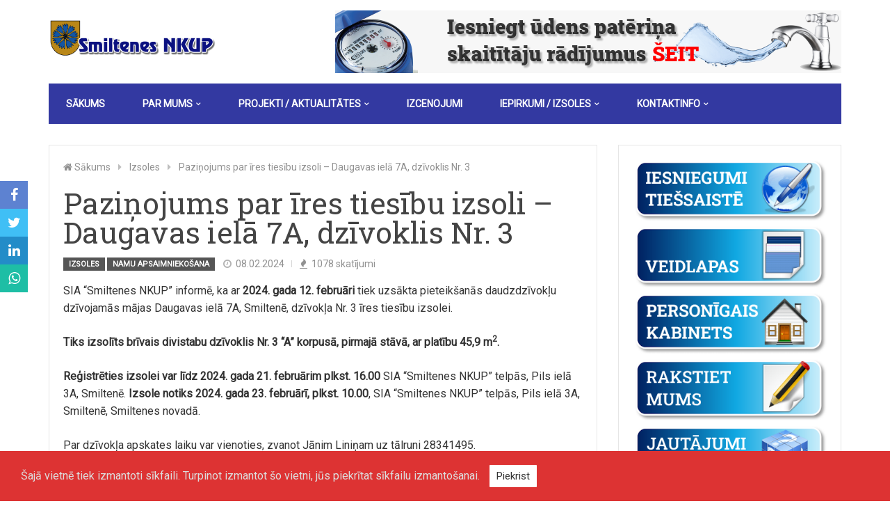

--- FILE ---
content_type: text/html; charset=UTF-8
request_url: https://smiltenesnkup.lv/?p=8524
body_size: 67641
content:

<!DOCTYPE html>
<html lang="lv-LV">

	<head>
		<meta charset="UTF-8">
		<meta name="viewport" content="width=device-width, initial-scale=1.0, maximum-scale=1.0, user-scalable=no" />
		<link rel="profile" href="http://gmpg.org/xfn/11">
		<link rel="pingback" href="https://smiltenesnkup.lv/xmlrpc.php">

					<link rel="icon" type="image/png" href="https://smiltenesnkup.lv/wp-content/uploads/2016/06/favicon32.png" sizes="32x32" /> 
		
		
		
		
		<title>Paziņojums par īres tiesību izsoli &#8211; Daugavas ielā 7A, dzīvoklis Nr. 3 &#8211; Smiltenes NKUP</title>
<meta name='robots' content='max-image-preview:large' />
	<style>img:is([sizes="auto" i], [sizes^="auto," i]) { contain-intrinsic-size: 3000px 1500px }</style>
	<link rel='dns-prefetch' href='//fonts.googleapis.com' />
<link rel='preconnect' href='https://fonts.gstatic.com' crossorigin />
<link rel="alternate" type="application/rss+xml" title="Smiltenes NKUP&raquo; Plūsma" href="https://smiltenesnkup.lv/?feed=rss2" />
<link rel="alternate" type="application/rss+xml" title="Komentāru plūsma" href="https://smiltenesnkup.lv/?feed=comments-rss2" />
<script type="text/javascript">
/* <![CDATA[ */
window._wpemojiSettings = {"baseUrl":"https:\/\/s.w.org\/images\/core\/emoji\/16.0.1\/72x72\/","ext":".png","svgUrl":"https:\/\/s.w.org\/images\/core\/emoji\/16.0.1\/svg\/","svgExt":".svg","source":{"concatemoji":"https:\/\/smiltenesnkup.lv\/wp-includes\/js\/wp-emoji-release.min.js?ver=6.8.3"}};
/*! This file is auto-generated */
!function(s,n){var o,i,e;function c(e){try{var t={supportTests:e,timestamp:(new Date).valueOf()};sessionStorage.setItem(o,JSON.stringify(t))}catch(e){}}function p(e,t,n){e.clearRect(0,0,e.canvas.width,e.canvas.height),e.fillText(t,0,0);var t=new Uint32Array(e.getImageData(0,0,e.canvas.width,e.canvas.height).data),a=(e.clearRect(0,0,e.canvas.width,e.canvas.height),e.fillText(n,0,0),new Uint32Array(e.getImageData(0,0,e.canvas.width,e.canvas.height).data));return t.every(function(e,t){return e===a[t]})}function u(e,t){e.clearRect(0,0,e.canvas.width,e.canvas.height),e.fillText(t,0,0);for(var n=e.getImageData(16,16,1,1),a=0;a<n.data.length;a++)if(0!==n.data[a])return!1;return!0}function f(e,t,n,a){switch(t){case"flag":return n(e,"\ud83c\udff3\ufe0f\u200d\u26a7\ufe0f","\ud83c\udff3\ufe0f\u200b\u26a7\ufe0f")?!1:!n(e,"\ud83c\udde8\ud83c\uddf6","\ud83c\udde8\u200b\ud83c\uddf6")&&!n(e,"\ud83c\udff4\udb40\udc67\udb40\udc62\udb40\udc65\udb40\udc6e\udb40\udc67\udb40\udc7f","\ud83c\udff4\u200b\udb40\udc67\u200b\udb40\udc62\u200b\udb40\udc65\u200b\udb40\udc6e\u200b\udb40\udc67\u200b\udb40\udc7f");case"emoji":return!a(e,"\ud83e\udedf")}return!1}function g(e,t,n,a){var r="undefined"!=typeof WorkerGlobalScope&&self instanceof WorkerGlobalScope?new OffscreenCanvas(300,150):s.createElement("canvas"),o=r.getContext("2d",{willReadFrequently:!0}),i=(o.textBaseline="top",o.font="600 32px Arial",{});return e.forEach(function(e){i[e]=t(o,e,n,a)}),i}function t(e){var t=s.createElement("script");t.src=e,t.defer=!0,s.head.appendChild(t)}"undefined"!=typeof Promise&&(o="wpEmojiSettingsSupports",i=["flag","emoji"],n.supports={everything:!0,everythingExceptFlag:!0},e=new Promise(function(e){s.addEventListener("DOMContentLoaded",e,{once:!0})}),new Promise(function(t){var n=function(){try{var e=JSON.parse(sessionStorage.getItem(o));if("object"==typeof e&&"number"==typeof e.timestamp&&(new Date).valueOf()<e.timestamp+604800&&"object"==typeof e.supportTests)return e.supportTests}catch(e){}return null}();if(!n){if("undefined"!=typeof Worker&&"undefined"!=typeof OffscreenCanvas&&"undefined"!=typeof URL&&URL.createObjectURL&&"undefined"!=typeof Blob)try{var e="postMessage("+g.toString()+"("+[JSON.stringify(i),f.toString(),p.toString(),u.toString()].join(",")+"));",a=new Blob([e],{type:"text/javascript"}),r=new Worker(URL.createObjectURL(a),{name:"wpTestEmojiSupports"});return void(r.onmessage=function(e){c(n=e.data),r.terminate(),t(n)})}catch(e){}c(n=g(i,f,p,u))}t(n)}).then(function(e){for(var t in e)n.supports[t]=e[t],n.supports.everything=n.supports.everything&&n.supports[t],"flag"!==t&&(n.supports.everythingExceptFlag=n.supports.everythingExceptFlag&&n.supports[t]);n.supports.everythingExceptFlag=n.supports.everythingExceptFlag&&!n.supports.flag,n.DOMReady=!1,n.readyCallback=function(){n.DOMReady=!0}}).then(function(){return e}).then(function(){var e;n.supports.everything||(n.readyCallback(),(e=n.source||{}).concatemoji?t(e.concatemoji):e.wpemoji&&e.twemoji&&(t(e.twemoji),t(e.wpemoji)))}))}((window,document),window._wpemojiSettings);
/* ]]> */
</script>
<style id='wp-emoji-styles-inline-css' type='text/css'>

	img.wp-smiley, img.emoji {
		display: inline !important;
		border: none !important;
		box-shadow: none !important;
		height: 1em !important;
		width: 1em !important;
		margin: 0 0.07em !important;
		vertical-align: -0.1em !important;
		background: none !important;
		padding: 0 !important;
	}
</style>
<link rel='stylesheet' id='wp-block-library-css' href='https://smiltenesnkup.lv/wp-includes/css/dist/block-library/style.min.css?ver=6.8.3' type='text/css' media='all' />
<style id='classic-theme-styles-inline-css' type='text/css'>
/*! This file is auto-generated */
.wp-block-button__link{color:#fff;background-color:#32373c;border-radius:9999px;box-shadow:none;text-decoration:none;padding:calc(.667em + 2px) calc(1.333em + 2px);font-size:1.125em}.wp-block-file__button{background:#32373c;color:#fff;text-decoration:none}
</style>
<style id='global-styles-inline-css' type='text/css'>
:root{--wp--preset--aspect-ratio--square: 1;--wp--preset--aspect-ratio--4-3: 4/3;--wp--preset--aspect-ratio--3-4: 3/4;--wp--preset--aspect-ratio--3-2: 3/2;--wp--preset--aspect-ratio--2-3: 2/3;--wp--preset--aspect-ratio--16-9: 16/9;--wp--preset--aspect-ratio--9-16: 9/16;--wp--preset--color--black: #000000;--wp--preset--color--cyan-bluish-gray: #abb8c3;--wp--preset--color--white: #ffffff;--wp--preset--color--pale-pink: #f78da7;--wp--preset--color--vivid-red: #cf2e2e;--wp--preset--color--luminous-vivid-orange: #ff6900;--wp--preset--color--luminous-vivid-amber: #fcb900;--wp--preset--color--light-green-cyan: #7bdcb5;--wp--preset--color--vivid-green-cyan: #00d084;--wp--preset--color--pale-cyan-blue: #8ed1fc;--wp--preset--color--vivid-cyan-blue: #0693e3;--wp--preset--color--vivid-purple: #9b51e0;--wp--preset--gradient--vivid-cyan-blue-to-vivid-purple: linear-gradient(135deg,rgba(6,147,227,1) 0%,rgb(155,81,224) 100%);--wp--preset--gradient--light-green-cyan-to-vivid-green-cyan: linear-gradient(135deg,rgb(122,220,180) 0%,rgb(0,208,130) 100%);--wp--preset--gradient--luminous-vivid-amber-to-luminous-vivid-orange: linear-gradient(135deg,rgba(252,185,0,1) 0%,rgba(255,105,0,1) 100%);--wp--preset--gradient--luminous-vivid-orange-to-vivid-red: linear-gradient(135deg,rgba(255,105,0,1) 0%,rgb(207,46,46) 100%);--wp--preset--gradient--very-light-gray-to-cyan-bluish-gray: linear-gradient(135deg,rgb(238,238,238) 0%,rgb(169,184,195) 100%);--wp--preset--gradient--cool-to-warm-spectrum: linear-gradient(135deg,rgb(74,234,220) 0%,rgb(151,120,209) 20%,rgb(207,42,186) 40%,rgb(238,44,130) 60%,rgb(251,105,98) 80%,rgb(254,248,76) 100%);--wp--preset--gradient--blush-light-purple: linear-gradient(135deg,rgb(255,206,236) 0%,rgb(152,150,240) 100%);--wp--preset--gradient--blush-bordeaux: linear-gradient(135deg,rgb(254,205,165) 0%,rgb(254,45,45) 50%,rgb(107,0,62) 100%);--wp--preset--gradient--luminous-dusk: linear-gradient(135deg,rgb(255,203,112) 0%,rgb(199,81,192) 50%,rgb(65,88,208) 100%);--wp--preset--gradient--pale-ocean: linear-gradient(135deg,rgb(255,245,203) 0%,rgb(182,227,212) 50%,rgb(51,167,181) 100%);--wp--preset--gradient--electric-grass: linear-gradient(135deg,rgb(202,248,128) 0%,rgb(113,206,126) 100%);--wp--preset--gradient--midnight: linear-gradient(135deg,rgb(2,3,129) 0%,rgb(40,116,252) 100%);--wp--preset--font-size--small: 13px;--wp--preset--font-size--medium: 20px;--wp--preset--font-size--large: 36px;--wp--preset--font-size--x-large: 42px;--wp--preset--spacing--20: 0.44rem;--wp--preset--spacing--30: 0.67rem;--wp--preset--spacing--40: 1rem;--wp--preset--spacing--50: 1.5rem;--wp--preset--spacing--60: 2.25rem;--wp--preset--spacing--70: 3.38rem;--wp--preset--spacing--80: 5.06rem;--wp--preset--shadow--natural: 6px 6px 9px rgba(0, 0, 0, 0.2);--wp--preset--shadow--deep: 12px 12px 50px rgba(0, 0, 0, 0.4);--wp--preset--shadow--sharp: 6px 6px 0px rgba(0, 0, 0, 0.2);--wp--preset--shadow--outlined: 6px 6px 0px -3px rgba(255, 255, 255, 1), 6px 6px rgba(0, 0, 0, 1);--wp--preset--shadow--crisp: 6px 6px 0px rgba(0, 0, 0, 1);}:where(.is-layout-flex){gap: 0.5em;}:where(.is-layout-grid){gap: 0.5em;}body .is-layout-flex{display: flex;}.is-layout-flex{flex-wrap: wrap;align-items: center;}.is-layout-flex > :is(*, div){margin: 0;}body .is-layout-grid{display: grid;}.is-layout-grid > :is(*, div){margin: 0;}:where(.wp-block-columns.is-layout-flex){gap: 2em;}:where(.wp-block-columns.is-layout-grid){gap: 2em;}:where(.wp-block-post-template.is-layout-flex){gap: 1.25em;}:where(.wp-block-post-template.is-layout-grid){gap: 1.25em;}.has-black-color{color: var(--wp--preset--color--black) !important;}.has-cyan-bluish-gray-color{color: var(--wp--preset--color--cyan-bluish-gray) !important;}.has-white-color{color: var(--wp--preset--color--white) !important;}.has-pale-pink-color{color: var(--wp--preset--color--pale-pink) !important;}.has-vivid-red-color{color: var(--wp--preset--color--vivid-red) !important;}.has-luminous-vivid-orange-color{color: var(--wp--preset--color--luminous-vivid-orange) !important;}.has-luminous-vivid-amber-color{color: var(--wp--preset--color--luminous-vivid-amber) !important;}.has-light-green-cyan-color{color: var(--wp--preset--color--light-green-cyan) !important;}.has-vivid-green-cyan-color{color: var(--wp--preset--color--vivid-green-cyan) !important;}.has-pale-cyan-blue-color{color: var(--wp--preset--color--pale-cyan-blue) !important;}.has-vivid-cyan-blue-color{color: var(--wp--preset--color--vivid-cyan-blue) !important;}.has-vivid-purple-color{color: var(--wp--preset--color--vivid-purple) !important;}.has-black-background-color{background-color: var(--wp--preset--color--black) !important;}.has-cyan-bluish-gray-background-color{background-color: var(--wp--preset--color--cyan-bluish-gray) !important;}.has-white-background-color{background-color: var(--wp--preset--color--white) !important;}.has-pale-pink-background-color{background-color: var(--wp--preset--color--pale-pink) !important;}.has-vivid-red-background-color{background-color: var(--wp--preset--color--vivid-red) !important;}.has-luminous-vivid-orange-background-color{background-color: var(--wp--preset--color--luminous-vivid-orange) !important;}.has-luminous-vivid-amber-background-color{background-color: var(--wp--preset--color--luminous-vivid-amber) !important;}.has-light-green-cyan-background-color{background-color: var(--wp--preset--color--light-green-cyan) !important;}.has-vivid-green-cyan-background-color{background-color: var(--wp--preset--color--vivid-green-cyan) !important;}.has-pale-cyan-blue-background-color{background-color: var(--wp--preset--color--pale-cyan-blue) !important;}.has-vivid-cyan-blue-background-color{background-color: var(--wp--preset--color--vivid-cyan-blue) !important;}.has-vivid-purple-background-color{background-color: var(--wp--preset--color--vivid-purple) !important;}.has-black-border-color{border-color: var(--wp--preset--color--black) !important;}.has-cyan-bluish-gray-border-color{border-color: var(--wp--preset--color--cyan-bluish-gray) !important;}.has-white-border-color{border-color: var(--wp--preset--color--white) !important;}.has-pale-pink-border-color{border-color: var(--wp--preset--color--pale-pink) !important;}.has-vivid-red-border-color{border-color: var(--wp--preset--color--vivid-red) !important;}.has-luminous-vivid-orange-border-color{border-color: var(--wp--preset--color--luminous-vivid-orange) !important;}.has-luminous-vivid-amber-border-color{border-color: var(--wp--preset--color--luminous-vivid-amber) !important;}.has-light-green-cyan-border-color{border-color: var(--wp--preset--color--light-green-cyan) !important;}.has-vivid-green-cyan-border-color{border-color: var(--wp--preset--color--vivid-green-cyan) !important;}.has-pale-cyan-blue-border-color{border-color: var(--wp--preset--color--pale-cyan-blue) !important;}.has-vivid-cyan-blue-border-color{border-color: var(--wp--preset--color--vivid-cyan-blue) !important;}.has-vivid-purple-border-color{border-color: var(--wp--preset--color--vivid-purple) !important;}.has-vivid-cyan-blue-to-vivid-purple-gradient-background{background: var(--wp--preset--gradient--vivid-cyan-blue-to-vivid-purple) !important;}.has-light-green-cyan-to-vivid-green-cyan-gradient-background{background: var(--wp--preset--gradient--light-green-cyan-to-vivid-green-cyan) !important;}.has-luminous-vivid-amber-to-luminous-vivid-orange-gradient-background{background: var(--wp--preset--gradient--luminous-vivid-amber-to-luminous-vivid-orange) !important;}.has-luminous-vivid-orange-to-vivid-red-gradient-background{background: var(--wp--preset--gradient--luminous-vivid-orange-to-vivid-red) !important;}.has-very-light-gray-to-cyan-bluish-gray-gradient-background{background: var(--wp--preset--gradient--very-light-gray-to-cyan-bluish-gray) !important;}.has-cool-to-warm-spectrum-gradient-background{background: var(--wp--preset--gradient--cool-to-warm-spectrum) !important;}.has-blush-light-purple-gradient-background{background: var(--wp--preset--gradient--blush-light-purple) !important;}.has-blush-bordeaux-gradient-background{background: var(--wp--preset--gradient--blush-bordeaux) !important;}.has-luminous-dusk-gradient-background{background: var(--wp--preset--gradient--luminous-dusk) !important;}.has-pale-ocean-gradient-background{background: var(--wp--preset--gradient--pale-ocean) !important;}.has-electric-grass-gradient-background{background: var(--wp--preset--gradient--electric-grass) !important;}.has-midnight-gradient-background{background: var(--wp--preset--gradient--midnight) !important;}.has-small-font-size{font-size: var(--wp--preset--font-size--small) !important;}.has-medium-font-size{font-size: var(--wp--preset--font-size--medium) !important;}.has-large-font-size{font-size: var(--wp--preset--font-size--large) !important;}.has-x-large-font-size{font-size: var(--wp--preset--font-size--x-large) !important;}
:where(.wp-block-post-template.is-layout-flex){gap: 1.25em;}:where(.wp-block-post-template.is-layout-grid){gap: 1.25em;}
:where(.wp-block-columns.is-layout-flex){gap: 2em;}:where(.wp-block-columns.is-layout-grid){gap: 2em;}
:root :where(.wp-block-pullquote){font-size: 1.5em;line-height: 1.6;}
</style>
<link rel='stylesheet' id='wpsm_ac-font-awesome-front-css' href='https://smiltenesnkup.lv/wp-content/plugins/responsive-accordion-and-collapse/css/font-awesome/css/font-awesome.min.css?ver=6.8.3' type='text/css' media='all' />
<link rel='stylesheet' id='wpsm_ac_bootstrap-front-css' href='https://smiltenesnkup.lv/wp-content/plugins/responsive-accordion-and-collapse/css/bootstrap-front.css?ver=6.8.3' type='text/css' media='all' />
<link rel='stylesheet' id='rw-stylesheet-css' href='https://smiltenesnkup.lv/wp-content/themes/redwaves/css/style.min.css?ver=3.0.3' type='text/css' media='all' />
<link rel='stylesheet' id='tablepress-datatables-buttons-css' href='https://smiltenesnkup.lv/wp-content/plugins/tablepress-datatables-buttons/css/buttons.dataTables.min.css?ver=1.5' type='text/css' media='all' />
<link rel='stylesheet' id='tablepress-default-css' href='https://smiltenesnkup.lv/wp-content/tablepress-combined.min.css?ver=37' type='text/css' media='all' />
<link rel="preload" as="style" href="https://fonts.googleapis.com/css?family=Roboto%7CPacifico:400%7CRoboto%20Slab&#038;subset=latin&#038;display=swap&#038;ver=1703249654" /><link rel="stylesheet" href="https://fonts.googleapis.com/css?family=Roboto%7CPacifico:400%7CRoboto%20Slab&#038;subset=latin&#038;display=swap&#038;ver=1703249654" media="print" onload="this.media='all'"><noscript><link rel="stylesheet" href="https://fonts.googleapis.com/css?family=Roboto%7CPacifico:400%7CRoboto%20Slab&#038;subset=latin&#038;display=swap&#038;ver=1703249654" /></noscript><script type="text/javascript" src="https://smiltenesnkup.lv/wp-includes/js/jquery/jquery.min.js?ver=3.7.1" id="jquery-core-js"></script>
<script type="text/javascript" src="https://smiltenesnkup.lv/wp-includes/js/jquery/jquery-migrate.min.js?ver=3.4.1" id="jquery-migrate-js"></script>
<script type="text/javascript" id="file_uploads_nfpluginsettings-js-extra">
/* <![CDATA[ */
var params = {"clearLogRestUrl":"https:\/\/smiltenesnkup.lv\/index.php?rest_route=\/nf-file-uploads\/debug-log\/delete-all","clearLogButtonId":"file_uploads_clear_debug_logger","downloadLogRestUrl":"https:\/\/smiltenesnkup.lv\/index.php?rest_route=\/nf-file-uploads\/debug-log\/get-all","downloadLogButtonId":"file_uploads_download_debug_logger"};
/* ]]> */
</script>
<script type="text/javascript" src="https://smiltenesnkup.lv/wp-content/plugins/ninja-forms-uploads/assets/js/nfpluginsettings.js?ver=3.3.23" id="file_uploads_nfpluginsettings-js"></script>
<link rel="https://api.w.org/" href="https://smiltenesnkup.lv/index.php?rest_route=/" /><link rel="alternate" title="JSON" type="application/json" href="https://smiltenesnkup.lv/index.php?rest_route=/wp/v2/posts/8524" /><link rel="EditURI" type="application/rsd+xml" title="RSD" href="https://smiltenesnkup.lv/xmlrpc.php?rsd" />
<meta name="generator" content="WordPress 6.8.3" />
<link rel="canonical" href="https://smiltenesnkup.lv/?p=8524" />
<link rel='shortlink' href='https://smiltenesnkup.lv/?p=8524' />
<link rel="alternate" title="oEmbed (JSON)" type="application/json+oembed" href="https://smiltenesnkup.lv/index.php?rest_route=%2Foembed%2F1.0%2Fembed&#038;url=https%3A%2F%2Fsmiltenesnkup.lv%2F%3Fp%3D8524" />
<link rel="alternate" title="oEmbed (XML)" type="text/xml+oembed" href="https://smiltenesnkup.lv/index.php?rest_route=%2Foembed%2F1.0%2Fembed&#038;url=https%3A%2F%2Fsmiltenesnkup.lv%2F%3Fp%3D8524&#038;format=xml" />
<meta name="generator" content="Redux 4.5.10" />
		<style type="text/css">
            .topbar{background-color:rgba(58,58,58,1);}.site-header{background-color:#ffffff;}.site-header .main-navigation .container > nav, .site-header .main-navigation .container{background-color:rgba(51,57,161,1);}.main-navigation .sub-menu{background-color:rgba(63,72,227,1);}.mobile-menu-wrap{background-color:rgba(221,51,51,1);}.site-footer{background-color:#3a3a3a;}a, a:hover, a:focus,
									.widget a:hover,
									.post-style1 .post-title a:hover,
									.post-style4 .post-title a:hover,
									.widget h4 a:hover,
									.related-posts h4 a:hover,
									.next_prev_post .link a:hover,
									.post-style2 .cats a:hover,
									.post-style2 .cats span{color:#0B1180;}button,
								.pagination a,
								.nav-links a,
								.post-category a,
								.thecategory a:hover,
								.pagination a,
								.news-bar .news-title,
								#wp-calendar td a,
								#wp-calendar caption,
								#wp-calendar #prev a:before,
								#wp-calendar #next a:before,
								#wp-calendar thead th.today,
								#wp-calendar td a:hover,
								#wp-calendar #today,
								.post-box-link,
								.post-box-quote,
								.post-box-aside,
								.secondary-navigation ul,
								a.sideviewtoggle,
								.scrollToTop:hover,
								.widget-post-hover-style1 .cats a:hover,
								.widget_redwaves_tabbed_posts_widget .tabs .nav-tabs > li.active > a{background-color:#0B1180;}.readmore a:hover,
									.tagcloud a:hover,
									#tags-tab-content a:hover,
									.search-bar .search-submit:after,
									.scrollToTop:hover{border-color:#0B1180;}body{background-color:#ffffff;}.btn-primary, .nav-links a, input[type="submit"]{background-color: rgba(11,17,128,0.85);border-color: rgba(11,17,128,0.95);}.btn-primary.btn-style-hero{color:rgba(11,17,128,0.85)}.btn-primary.btn-style-hero:hover{background-color:rgba(11,17,128,0.85) !important}.btn-primary:hover, .nav-links a:hover, input[type="submit"]:hover{background-color: rgba(11,17,128,0.95);border-color: #0B1180;}.btn-primary:focus, .btn-primary:active:focus, .nav-links a:focus, input[type="submit"]:focus, .nav-links a:active:focus, input[type="submit"]:active:focus{background-color: #0B1180;border-color: #0B1180;}.home-post-style3 .post-content .post-title{background-color: rgba(11,17,128,0.85);}		</style>

	<link rel="icon" href="https://smiltenesnkup.lv/wp-content/uploads/2016/06/cropped-favicon32-32x32.png" sizes="32x32" />
<link rel="icon" href="https://smiltenesnkup.lv/wp-content/uploads/2016/06/cropped-favicon32-192x192.png" sizes="192x192" />
<link rel="apple-touch-icon" href="https://smiltenesnkup.lv/wp-content/uploads/2016/06/cropped-favicon32-180x180.png" />
<meta name="msapplication-TileImage" content="https://smiltenesnkup.lv/wp-content/uploads/2016/06/cropped-favicon32-270x270.png" />
		<style type="text/css" id="wp-custom-css">
			/* Atstarpe starp tālruni un e-pastu */
.employee-contact .contact-row + .contact-row{
  margin-top: 8px;
}

.employee-contact .contact-row{
  display: flex;
  align-items: center;
  gap: 8px;
  margin: 6px 0;
}

.employee-contact .contact-icon.toggle,
.employee-contact .contact-icon{
  display: block;
  width: 24px;
  height: 24px;
  flex: 0 0 24px;
}

.employee-contact .employee-name strong{
  color: #333399;
}

/* Atstarpe starp darbinieku blokiem */
.contacts-directory .employee-contact{
  margin: 26px 0 24px 0;
}

/* Virsrakstu atstarpes */
.contacts-directory .contacts-heading{
  margin: 26px 0 20px 0;
}
		</style>
		<style id="redwaves-dynamic-css" title="dynamic-css" class="redux-options-output">body, .section-title h3, .widget-title h3{font-family:Roboto;font-weight:normal;font-style:normal;}.logo-wrap a{font-family:Pacifico;font-weight:400;font-style:normal;}h1,h2,h3,h4,h5,h6{font-family:"Roboto Slab";font-weight:normal;font-style:normal;}.entry-title,.page-title{font-family:"Roboto Slab";font-weight:normal;font-style:normal;}</style>	</head>

	<body class="wp-singular post-template-default single single-post postid-8524 single-format-standard wp-theme-redwaves box-border-style1 section-style-style2 sidebar-right">
		<div id="page" class="hfeed site">

			
			
			<a class="skip-link screen-reader-text" href="#content">Skip to content</a>

			
			
<header id="masthead" class="site-header inline-header header-layout1 color-dark menu-inner-bg ">

	<div class="header-container container container clearfix">
		<div class="header-inner middle-box">
			<div class="middle">
				<div class="inner">
					<div class="logo-wrap">
						<a href="https://smiltenesnkup.lv" title="Smiltenes NKUP"><img src="https://smiltenesnkup.lv/wp-content/uploads/2019/02/NKUP_Logo_406_90.png" alt="Smiltenes NKUP - "/></a><p></p>					</div>
				</div>
			</div>

			<div class="middle">
				<div class="inner">
					
                <div class="header-area">

                    <a href="https://kabinets.smiltenesnkup.lv" target="blank"><img src="https://smiltenesnkup.lv/wp-content/uploads/banners/NKUP_baneris_728x90.png"></a>
                </div>

            				</div>			
			</div>
		</div>
	</div>

	<div class="outer">
		<div class="sticky main-navigation color-dark sub-color-dark">
			<div class="header-container container container clearfix">
				<nav id="site-navigation" class="hidden-sm hidden-xs">

	                <div class="menu-galvena-container"><ul id="menu-galvena" class="menu"><li id="menu-item-13" class="menu-item menu-item-type-custom menu-item-object-custom menu-item-home menu-item-13"><a href="https://smiltenesnkup.lv/">Sākums</a></li>
<li id="menu-item-110" class="menu-item menu-item-type-post_type menu-item-object-page menu-item-has-children menu-item-110"><a href="https://smiltenesnkup.lv/?page_id=106">Par mums</a>
<ul class="sub-menu">
	<li id="menu-item-5099" class="menu-item menu-item-type-post_type menu-item-object-page menu-item-has-children menu-item-5099"><a href="https://smiltenesnkup.lv/?page_id=5095">Publiskojamā informācija par kapitālsabiedrību</a>
	<ul class="sub-menu">
		<li id="menu-item-5138" class="menu-item menu-item-type-post_type menu-item-object-page menu-item-5138"><a href="https://smiltenesnkup.lv/?page_id=5100">Ziņas par kapitālsabiedrības darbības, komercdarbības veidiem</a></li>
		<li id="menu-item-5137" class="menu-item menu-item-type-post_type menu-item-object-page menu-item-5137"><a href="https://smiltenesnkup.lv/?page_id=5102">Kapitālsabiedrības finanšu un nefinanšu mērķu rezultāti</a></li>
		<li id="menu-item-5136" class="menu-item menu-item-type-post_type menu-item-object-page menu-item-5136"><a href="https://smiltenesnkup.lv/?page_id=5104">Veiktās iemaksas valsts vai pašvaldības budžetā</a></li>
		<li id="menu-item-5135" class="menu-item menu-item-type-post_type menu-item-object-page menu-item-5135"><a href="https://smiltenesnkup.lv/?page_id=5107">Informācija par saņemto valsts vai pašvaldības budžeta finansējumu</a></li>
		<li id="menu-item-5134" class="menu-item menu-item-type-post_type menu-item-object-page menu-item-5134"><a href="https://smiltenesnkup.lv/?page_id=5109">Atalgojuma un personāla politikas principi</a></li>
		<li id="menu-item-5131" class="menu-item menu-item-type-post_type menu-item-object-page menu-item-5131"><a href="https://smiltenesnkup.lv/?page_id=5116">Neauditēts starpperiodu pārskats</a></li>
		<li id="menu-item-5130" class="menu-item menu-item-type-post_type menu-item-object-page menu-item-5130"><a href="https://smiltenesnkup.lv/?page_id=5119">Zvērināta revidenta pārbaudīts gada pārskats</a></li>
		<li id="menu-item-5129" class="menu-item menu-item-type-post_type menu-item-object-page menu-item-5129"><a href="https://smiltenesnkup.lv/?page_id=5121">Informācija par īpašuma struktūru</a></li>
		<li id="menu-item-5128" class="menu-item menu-item-type-post_type menu-item-object-page menu-item-5128"><a href="https://smiltenesnkup.lv/?page_id=5123">Informācija par organizatorisko struktūru</a></li>
		<li id="menu-item-5127" class="menu-item menu-item-type-post_type menu-item-object-page menu-item-5127"><a href="https://smiltenesnkup.lv/?page_id=5125">Informācija par ziedojumiem un to saņēmējiem</a></li>
	</ul>
</li>
	<li id="menu-item-34" class="menu-item menu-item-type-post_type menu-item-object-page menu-item-has-children menu-item-34"><a href="https://smiltenesnkup.lv/?page_id=33">Darbības nozares</a>
	<ul class="sub-menu">
		<li id="menu-item-19" class="menu-item menu-item-type-post_type menu-item-object-page menu-item-19"><a href="https://smiltenesnkup.lv/?page_id=18">Dzīvojamo māju apsaimniekošana</a></li>
		<li id="menu-item-22" class="menu-item menu-item-type-post_type menu-item-object-page menu-item-22"><a href="https://smiltenesnkup.lv/?page_id=21">Ūdensapgāde un kanalizācija</a></li>
		<li id="menu-item-25" class="menu-item menu-item-type-post_type menu-item-object-page menu-item-25"><a href="https://smiltenesnkup.lv/?page_id=24">Pilsētas kopšana</a></li>
		<li id="menu-item-28" class="menu-item menu-item-type-post_type menu-item-object-page menu-item-28"><a href="https://smiltenesnkup.lv/?page_id=27">Kapu uzturēšana</a></li>
	</ul>
</li>
</ul>
</li>
<li id="menu-item-2267" class="menu-item menu-item-type-post_type menu-item-object-page menu-item-has-children menu-item-2267"><a href="https://smiltenesnkup.lv/?page_id=2265">Projekti / aktualitātes</a>
<ul class="sub-menu">
	<li id="menu-item-2272" class="menu-item menu-item-type-post_type menu-item-object-page menu-item-2272"><a href="https://smiltenesnkup.lv/?page_id=2270">Namu apsaimniekošana</a></li>
	<li id="menu-item-2299" class="menu-item menu-item-type-post_type menu-item-object-page menu-item-2299"><a href="https://smiltenesnkup.lv/?page_id=2297">Pilsētas kopšana</a></li>
	<li id="menu-item-2268" class="menu-item menu-item-type-post_type menu-item-object-page menu-item-2268"><a href="https://smiltenesnkup.lv/?page_id=2262">Ūdensapgāde</a></li>
</ul>
</li>
<li id="menu-item-685" class="menu-item menu-item-type-post_type menu-item-object-page menu-item-685"><a href="https://smiltenesnkup.lv/?page_id=683">Izcenojumi</a></li>
<li id="menu-item-2818" class="menu-item menu-item-type-post_type menu-item-object-page menu-item-has-children menu-item-2818"><a href="https://smiltenesnkup.lv/?page_id=2816">Iepirkumi / izsoles</a>
<ul class="sub-menu">
	<li id="menu-item-205" class="menu-item menu-item-type-post_type menu-item-object-page menu-item-205"><a href="https://smiltenesnkup.lv/?page_id=189">Iepirkumi</a></li>
	<li id="menu-item-2815" class="menu-item menu-item-type-post_type menu-item-object-page menu-item-2815"><a href="https://smiltenesnkup.lv/?page_id=2812">Izsoles</a></li>
</ul>
</li>
<li id="menu-item-5917" class="menu-item menu-item-type-post_type menu-item-object-page menu-item-has-children menu-item-5917"><a href="https://smiltenesnkup.lv/?page_id=5915">Kontaktinfo</a>
<ul class="sub-menu">
	<li id="menu-item-5914" class="menu-item menu-item-type-post_type menu-item-object-page menu-item-5914"><a href="https://smiltenesnkup.lv/?page_id=2">Kontakti</a></li>
	<li id="menu-item-117" class="menu-item menu-item-type-post_type menu-item-object-page menu-item-117"><a href="https://smiltenesnkup.lv/?page_id=111">Kā mūs atrast</a></li>
	<li id="menu-item-120" class="menu-item menu-item-type-post_type menu-item-object-page menu-item-120"><a href="https://smiltenesnkup.lv/?page_id=118">Rekvizīti</a></li>
	<li id="menu-item-423" class="menu-item menu-item-type-post_type menu-item-object-page menu-item-423"><a href="https://smiltenesnkup.lv/?page_id=421">Sūtiet ziņu Smiltenes NKUP</a></li>
</ul>
</li>
</ul></div>				
				</nav><!-- #site-navigation -->

				<button type="button" class="sb-toggle-left navbar-toggle wide-toggle visible-sm visible-xs">
					<span class="sr-only">Toggle navigation</span>
					<span class="bars">
						<span class="icon-bar"></span>
						<span class="icon-bar"></span>
						<span class="icon-bar"></span>
					</span>
					<span class="navbar-toggle-label">Izvēlne</span>
				</button>
			</div>
		</div>
	</div>

</header><!-- #masthead -->
<div id="content" class="main-container container container clearfix">

    
        
<div class="row">

    <div id="primary" class="content-area col-md-8 col-sm-12 col-xs-12">

        <div class="row">

            <div class="inner-content-area col-md-9 col-sm-8 col-xs-12">

		        <main id="main" class="site-main" role="main">

					<article id="post-8524" class="single-post-box post-8524 post type-post status-publish format-standard has-post-thumbnail hentry category-izsoles category-namu-apsaimniekosana">

													
        <div class="breadcrumb">

            <ol itemscope itemtype="http://schema.org/BreadcrumbList">

        		<li itemprop="itemListElement" itemscope itemtype="http://schema.org/ListItem">
                    <span class="root-icon"><i class="fa fa-home"></i></span>
        			<a itemprop="item" href="https://smiltenesnkup.lv">
                        <span itemprop="name">Sākums</span>
                        <meta itemprop="position" content="1" />
        			</a>
        		</li>

        		        				<li itemprop="itemListElement" itemscope itemtype="http://schema.org/ListItem">
                            <span class="sep"><i class="fa fa-caret-right"></i></span>
        					<a itemprop="item" href="https://smiltenesnkup.lv/?cat=11">
                                <span itemprop="name">Izsoles</span>
                                <meta itemprop="position" content="2" />
        					</a>
        				</li>
        			        				<li itemprop="itemListElement" itemscope itemtype="http://schema.org/ListItem">
                            <span class="sep"><i class="fa fa-caret-right"></i></span>
                            <a itemprop="item" href="https://smiltenesnkup.lv/?p=8524">
                                <span itemprop="name">Paziņojums par īres tiesību izsoli &#8211; Daugavas ielā 7A, dzīvoklis Nr. 3</span>
                                <meta itemprop="position" content="3" />
                            </a>
        				</li>
        			
            </ol>

        </div>

							
						<header class="entry-header">

							<h1 class="single-post-title entry-title">Paziņojums par īres tiesību izsoli &#8211; Daugavas ielā 7A, dzīvoklis Nr. 3</h1>
						</header>

						
<div class="entry-meta meta-info post-info">
    <ul>

    
                    <li class="cats"><ul class="post-categories">
	<li><a href="https://smiltenesnkup.lv/?cat=11" rel="category">Izsoles</a></li>
	<li><a href="https://smiltenesnkup.lv/?cat=12" rel="category">Namu apsaimniekošana</a></li></ul></li>
        
        
        
        
        
        
        
    
        
                    <li class="date"><i class="fa fa-clock-o"></i><time class="entry-date published display-publish" datetime="2024-02-08T16:18:21+02:00">08.02.2024</time><time class="updated display-publish" datetime="2024-02-08T16:25:56+02:00" title="Updated">08.02.2024</time></li>
        
        
        
        
        
        
    
        
        
        
        
        
        
        
    
        
        
        
        
        
        
        
    
        
        
        
        
                    <li class="views"><i class="fa fa-fire"></i>1078 <span class="text">skatījumi</span></li>
        
        
        
    
        
        
        
        
        
        
        
    
        
        
        
        
        
        
        
    
    </ul>
</div>
						
						<div class="entry-content single-post-content">

							
							<p>SIA &#8220;Smiltenes NKUP&#8221; informē, ka ar <strong>2024. gada 12. februāri</strong> tiek uzsākta pieteikšanās daudzdzīvokļu dzīvojamās mājas Daugavas ielā 7A, Smiltenē, dzīvokļa Nr. 3 īres tiesību izsolei.</p>
<p><strong>Tiks izsolīts brīvais divistabu dzīvoklis Nr. 3 “A” korpusā, pirmajā stāvā, ar platību 45,9 m<sup>2</sup>.</strong></p>
<p><strong>Reģistrēties izsolei var līdz 2024. gada 21. februārim plkst. 16.00</strong> SIA “Smiltenes NKUP” telpās, Pils ielā 3A, Smiltenē. <strong>Izsole notiks 2024. gada 23. februārī, plkst. 10.00</strong>, SIA “Smiltenes NKUP” telpās, Pils ielā 3A, Smiltenē, Smiltenes novadā.</p>
<p>Par dzīvokļa apskates laiku var vienoties, zvanot Jānim Liniņam uz tālruni 28341495.</p>
<p>Informācija par īrei pieejamo dzīvokli, videomateriāliem, pieteikšanos īres tiesību izsolei, tā noteikumiem un īres līguma paraugs pieejams SIA “Smiltenes NKUP” mājas lapā internetā: smiltenesnkup.lv, sadaļā “Izsoles”.</p>
<p>Reģistrācijas maksa izsolei ir – <strong>30,00 EUR</strong>. Izsoles objekta nodrošinājums par piedalīšanos izsolē divistabu <strong>dzīvoklim – 80,00 EUR</strong>. Izsoles sākumcena dzīvoklim tiek noteikta <strong>50 EUR</strong> apmērā, izsoles solis – <strong>50 EUR</strong>. Dalībniekam, iegūstot personiskas tiesības īrēt dzīvokli, izsoles reģistrācijas maksa un izsoles objekta pirkuma maksa, atrēķinot iemaksāto izsoles objekta nodrošinājuma maksu, būs kā vienreizējs maksājums, kas netiks atgriezts. Dzīvokli ir aizliegts nodot apakšīrē/nomā.</p>
<p>Īres maksa par kvadrātmetru būs <strong>6,49 EUR</strong> mēnesī (īres maksā ir iekļauti arī mājas apsaimniekošanas izdevumi). Īrniekam papildus īres maksai ir jāmaksā komunālie maksājumi atbilstoši pakalpojumu sniedzēja izrakstītajiem rēķiniem (kas būs par: apkuri, elektrību, ūdensapgādi, kanalizāciju, atkritumiem).</p>
<p>Dzīvokļa īrnieku noteiks atklātā, nediskriminējošā dzīvokļu īres rezervācijas tiesību izsolē, atbilstoši 19.10.2023. Smiltenes novada domes lēmumam “Par grozījumiem Smiltenes novada domes 2019. gada 27. februāra lēmumā Nr.190 “Par pašvaldības SIA “Smiltenes NKUP” dotā uzdevuma izpildi daudzdzīvokļu mājas izbūvē” (protokols Nr. 2, 25.§.)”:</p>
<ul>
<li>par izsoles pretendentu var būt fiziska persona, kura ir Latvijas Republikas pilsonis, vai kurai ir piešķirts nepilsoņa statuss;</li>
<li>Pretendenta deklarētā dzīvesvieta ir Smiltenes novada administratīvā teritorija, vai Pretendents ir darba tiesiskajās attiecībās ar darba devēju, kura juridiskā adrese vai tā struktūrvienības darbības vieta ir Smiltenes novada administratīvā teritorija;</li>
<li>Pretendenta vai mājsaimniecības, kurā Pretendents dzīvo, kopējie gada neto ienākumi nepārsniedz 34 000 eiro.</li>
<li>Par izsoles pretendentu <strong>nevar būt</strong> persona, kas kādā no izsoles organizatora iepriekš organizētajām īres tiesību rezervācijas izsolēm ir atzītas par izsoles uzvarētāju vai persona, kas ir noslēgusi īres līgumu ar SIA “Smiltenes NKUP” par cita SIA “Smiltenes NKUP” piederoša Daugavas 7A, Smiltenē dzīvokļa īri vai pretendentam ir spēkā esošs īres līgums par cita Smiltenes novada pašvaldības dzīvokļa īri vai kurai, ar tiesas nolēmumu ir pasludināts fiziskas personas maksātnespējas process un tas nav izbeigts likumā noteiktajā kārtībā.</li>
</ul>
<p>&nbsp;</p>
<table width="699">
<tbody>
<tr>
<td width="38">Dz.</p>
<p>Nr.</td>
<td width="49">Stāvs</td>
<td width="96">Platība</td>
<td width="156">Izsoles</p>
<p>noteikumi</td>
<td width="111">Izsoles laiks</td>
<td width="132">Apskates laiks</td>
<td width="117">Reģistrēšanās</p>
<p>izsolei</td>
</tr>
<tr>
<td width="38">3.</td>
<td width="49">1.</td>
<td width="96">45,9 m<sup>2</sup></p>
<p>(divistabu)</td>
<td width="156">Ar izsoles nolikumu var iepazīties  <a href="https://smiltenesnkup.lv/wp-content/uploads/2024/02/SNKUP_Izsoles_nolikums_D7A_3_23022024.docx" target="_blank" rel="noopener">ŠEIT</a></td>
<td width="111">2024. gada 23. februārī, pl. 10.00</td>
<td width="132">Par dzīvokļa apskati var vienoties, zvanot pa tālruni: 28341495</p>
<p>Video apskatīt <a href="https://smiltenesnkup.lv/wp-content/uploads/video/Daugavas7_DivistDz.mp4?_=2" target="_blank" rel="noopener">ŠEIT</a></td>
<td width="117">Līdz 2024.<br />
gada<br />
21. februāra plkst. 16.00</td>
</tr>
</tbody>
</table>

							
							
															<div class="sh-social-icons social-icons share-icons size-medium design-material style-filled shape-circle color-colored text-center label-on below-content"><ul><li class="social-facebook"><a title="Share on Facebook" data-type="facebook" href="https://www.facebook.com/sharer.php?u=https%3A%2F%2Fsmiltenesnkup.lv" onclick="window.open(this.href,'targetWindow', 'toolbar=no, location=no, status=no, menubar=no, scrollbars=yes, resizable=yes, width=800, height=500'); return false;" target="_blank" ><i class="fa fa-facebook"></i><span>Facebook</span></a></li><li class="social-twitter"><a title="Share on Twitter" data-type="twitter" href="https://twitter.com/intent/tweet?url=https%3A%2F%2Fsmiltenesnkup.lv" onclick="window.open(this.href,'targetWindow', 'toolbar=no, location=no, status=no, menubar=no, scrollbars=yes, resizable=yes, width=800, height=500'); return false;" target="_blank" ><i class="fa fa-twitter"></i><span>Twitter</span></a></li><li class="social-linkedin"><a title="Share on LinkedIn" data-type="linkedin" href="https://www.linkedin.com/shareArticle?url=https%3A%2F%2Fsmiltenesnkup.lv" onclick="window.open(this.href,'targetWindow', 'toolbar=no, location=no, status=no, menubar=no, scrollbars=yes, resizable=yes, width=800, height=500'); return false;" target="_blank" ><i class="fa fa-linkedin"></i><span>LinkedIn</span></a></li><li class="social-whatsapp"><a title="Share on Whatsapp" href="whatsapp://send?text=https%3A%2F%2Fsmiltenesnkup.lv" onclick="window.open(this.href,'targetWindow', 'toolbar=no, location=no, status=no, menubar=no, scrollbars=yes, resizable=yes, width=800, height=500'); return false;" target="_blank" ><i class="fa fa-whatsapp"></i><span>Whatsapp</span></a></li></ul></div>							
							
						</div>

					</article>

					
		<div class="post-next-prev">
			<div class="row">

				<div class="left col-md-6 col-sm-6 col-xs-12 text-left">
										
						<a href="https://smiltenesnkup.lv/?p=8506" title="Smiltenes novada kapitālsabiedrība SIA “Smiltenes NKUP” iesaistās starptautiskā projektā – “StoPWa”">
							<span class="icon">Previous Article</span>
							<span>Smiltenes novada kapitālsabiedrība SIA “Smiltenes NKUP” iesaistās starptautiskā projektā – “StoPWa”</span>
						</a>
					
									</div>

				<div class="right col-md-6 col-sm-6 col-xs-12 text-right">
										
						<a href="https://smiltenesnkup.lv/?p=8528" title="Smiltenes NKUP darbinieki izbauda kalnu slēpošanu Žagarkalnā">
							<span class="icon">Next Article</span>
							<span>Smiltenes NKUP darbinieki izbauda kalnu slēpošanu Žagarkalnā</span>
						</a>
					
									</div>

			</div>
		</div>

		
		<div class="related-posts section-box sh-box sh-blog-posts" data-paged="1">

			<div class="section-title" ><h3 >Saistītie raksti</h3></div>
			
	            
        <script type="text/javascript">
            (function($) {
                $(document).ready(function() {
                    $('#rw-carousel-129384').owlCarousel({"loop":false,"lazyLoad":true,"autoplay":false,"dots":false,"nav":false,"rtl":false,"navText":["<i class=\"fa fa-angle-left\"><\/i>","<i class=\"fa fa-angle-right\"><\/i>"],"items":1,"mouseDrag":true,"touchDrag":true});

                                    });
            })( jQuery );
        </script>

        <div id="rw-carousel-129384" class="rw-carousel owl-carousel spacing-0">

        
	                
	<div class="row grid loop-grid columns-3 fade-effect has-next spacing-5">

<div class="grid-item animated fadeIn col-md-4 col-sm-6 col-xs-12">

    <div id="post-10417" class="post-item post-box post-zoom-thumb post-style1 post-style4 widget-post-horizontal-style1 post-10417 post type-post status-publish format-standard has-post-thumbnail hentry category-namu-apsaimniekosana category-visparigi">

        <article>
                
            <div class="post-img">
                
<a href="https://smiltenesnkup.lv/?p=10417" title="Smiltenē jaunajā īres daudzdzīvokļu namā iemūrēta laika kapsula"><img width="400" height="270" src="https://smiltenesnkup.lv/wp-content/uploads/2026/01/PR001-400x270.jpg" class="attachment-featured size-featured wp-post-image" alt="" decoding="async" fetchpriority="high" /> <div class="post-format"><i class="fa fa-file-text"></i></div></a>            </div>

            <div class="post-content">
                <header class="entry-header">
                    <h3 class="entry-title post-title"><a href="https://smiltenesnkup.lv/?p=10417" rel="bookmark">Smiltenē jaunajā īres daudzdzīvokļu namā iemūrēta laika kapsula</a></h3>                </header>

                <div class="entry-meta meta-info post-info">
                    <ul>
                        <li class="date"><i class="fa fa-clock-o"></i><time class="entry-date published display-publish" datetime="2026-01-16T15:37:27+02:00">16.01.2026</time><time class="updated display-publish" datetime="2026-01-16T15:38:50+02:00" title="Updated">16.01.2026</time></li>
                        <li class="comments"><i class="fa fa-comment-o"></i><a href="https://smiltenesnkup.lv/?p=10417#respond">Comments Off</a></li>
                    </ul>
                </div>

                <div class="post-excerpt">
                    <p>
                        2026. gada 16. janvārī Smiltenē, Pļavas&nbsp;&hellip;                    </p>
                </div>
            </div>

        </article>

    </div>

</div>


<div class="grid-item animated fadeIn col-md-4 col-sm-6 col-xs-12">

    <div id="post-10254" class="post-item post-box post-zoom-thumb post-style1 post-style4 widget-post-horizontal-style1 post-10254 post type-post status-publish format-standard has-post-thumbnail hentry category-namu-apsaimniekosana category-visparigi">

        <article>
                
            <div class="post-img">
                
<a href="https://smiltenesnkup.lv/?p=10254" title="SIA &#8220;Smiltenes NKUP&#8221; aicina darbā elektriķi"><img width="400" height="270" src="https://smiltenesnkup.lv/wp-content/uploads/2025/12/—Pngtree—a-male-electrician-who-is_15496651-400x270.jpg" class="attachment-featured size-featured wp-post-image" alt="" decoding="async" /> <div class="post-format"><i class="fa fa-file-text"></i></div></a>            </div>

            <div class="post-content">
                <header class="entry-header">
                    <h3 class="entry-title post-title"><a href="https://smiltenesnkup.lv/?p=10254" rel="bookmark">SIA &#8220;Smiltenes NKUP&#8221; aicina darbā elektriķi</a></h3>                </header>

                <div class="entry-meta meta-info post-info">
                    <ul>
                        <li class="date"><i class="fa fa-clock-o"></i><time class="entry-date published" datetime="2025-12-02T14:04:16+02:00">02.12.2025</time></li>
                        <li class="comments"><i class="fa fa-comment-o"></i><a href="https://smiltenesnkup.lv/?p=10254#respond">Comments Off</a></li>
                    </ul>
                </div>

                <div class="post-excerpt">
                    <p>
                        SIA &#8220;Smiltenes NKUP&#8221; aicina darbā elektriķi&nbsp;&hellip;                    </p>
                </div>
            </div>

        </article>

    </div>

</div>


<div class="grid-item animated fadeIn col-md-4 col-sm-6 col-xs-12">

    <div id="post-10104" class="post-item post-box post-zoom-thumb post-style1 post-style4 widget-post-horizontal-style1 post-10104 post type-post status-publish format-standard has-post-thumbnail hentry category-namu-apsaimniekosana category-visparigi">

        <article>
                
            <div class="post-img">
                
<a href="https://smiltenesnkup.lv/?p=10104" title="Sākušies būvniecības darbi pie jaunās daudzdzīvokļu mājas"><img width="400" height="270" src="https://smiltenesnkup.lv/wp-content/uploads/2025/09/Plavas-3-400x270.png" class="attachment-featured size-featured wp-post-image" alt="" decoding="async" /> <div class="post-format"><i class="fa fa-file-text"></i></div></a>            </div>

            <div class="post-content">
                <header class="entry-header">
                    <h3 class="entry-title post-title"><a href="https://smiltenesnkup.lv/?p=10104" rel="bookmark">Sākušies būvniecības darbi pie jaunās daudzdzīvokļu mājas</a></h3>                </header>

                <div class="entry-meta meta-info post-info">
                    <ul>
                        <li class="date"><i class="fa fa-clock-o"></i><time class="entry-date published display-publish" datetime="2025-09-29T16:13:53+03:00">29.09.2025</time><time class="updated display-publish" datetime="2025-10-24T14:50:06+03:00" title="Updated">24.10.2025</time></li>
                        <li class="comments"><i class="fa fa-comment-o"></i><a href="https://smiltenesnkup.lv/?p=10104#respond">Comments Off</a></li>
                    </ul>
                </div>

                <div class="post-excerpt">
                    <p>
                        Noslēdzies daudzdzīvokļu dzīvojamās mājas būvprojekta izstrādes&nbsp;&hellip;                    </p>
                </div>
            </div>

        </article>

    </div>

</div>


</div>
	            </div>

                <div class="float-loader"><span class="loader visible"><i class="fa fa-circle-o-notch fa-spin fa-fw"></i></span></div>
                <div class="custom-owl-nav">
                    <a href="#" class="prev"><i class="fa fa-angle-left"></i></a>
                    <a href="#" class="next"><i class="fa fa-angle-right"></i></a>
                </div>

            
        </div>

        
		            
		        </main>

            </div>

           	
		</div>

    </div><!-- #primary -->

    
<div id="sidebar-1" class="sidebar primary-sidebar smart-sidebar widget-area col-md-4 col-sm-12 col-xs-12" role="complementary">
	<div class="inner-sidebar">
		<aside id="custom_html-3" class="widget_text widget sidebar-widget widget_custom_html"><div class="textwidget custom-html-widget"><div><a href="https://smiltenesnkup.lv/?page_id=140"><img src="https://smiltenesnkup.lv/wp-content/uploads/2024/07/iesnTiessaiste.png" border="0" width="350" heigh="111" alt="Mūsu klientiem - Iesniegumi tiešsaistē!" title="Elektroniski aizpildāmi iesniegumi" /></a></div>
<div><a href="https://smiltenesnkup.lv/?page_id=8590"><img src="https://smiltenesnkup.lv/wp-content/uploads/2024/07/veidlapas.png" border="0" width="350" heigh="111" alt="Veidlapas un dokumenti tiešsaistē!" title="Veidlapas un dokumenti" /></a></div>
<div><a href="http://kabinets.smiltenesnkup.lv/"><img src="https://smiltenesnkup.lv/wp-content/uploads/2024/07/personKabinets.png" border="0" width="350" heigh="111" alt="Mūsu klientiem - Personīgais kabinets!" title="Šeit un iesniedz ūdens patēriņa skaitītāju rādījumus" /></a></div>
<div><a href="https://smiltenesnkup.lv/?page_id=421"><img src="https://smiltenesnkup.lv/wp-content/uploads/2024/07/rakstietMums.png" border="0" width="350" heigh="111" alt="Vai jums ir jautājumi? Rakstiet mums!" /></a>
</div>
<div><a href="https://smiltenesnkup.lv/?page_id=6326"><img src="https://smiltenesnkup.lv/wp-content/uploads/2024/07/jautAtbildes.png" border="0" width="350" heigh="111" alt="Jautājumi un atbildes Smiltenes NKUP klientiem" /></a>
</div>
<br />
<div><img src="https://smiltenesnkup.lv/wp-content/uploads/banners/Info_talrunis_350x180.png" border="0" width="350" heigh="180" alt="Info un avārijas tālrunis - 2000 7274" title="Jaunais INFORMĀCIJAS un AVĀRIJAS tālrunis - 20007274" /></div>
<br />
<div>
<a href="https://smiltenesnkup.lv/?page_id=4326">
<img width="350" height="180" border="0" alt="Ūdenssaimniecības pakalpojumu karte" src="https://smiltenesnkup.lv/wp-content/uploads/2021/05/Pakalp_karte_350.png" /></a>
</div>
<br />
<div><img src="https://smiltenesnkup.lv/wp-content/uploads/2021/08/WebNamsQR_350_180.png" border="0" width="350" heigh="180" alt="WebNams aplikācija tavā tālrunī" /></div></div></aside><aside id="search-2" class="widget sidebar-widget widget_search"><div class="widget-title"><h3>Meklēt</h3></div> 
<form class="search-form-wrap" role="search" method="get" action="https://smiltenesnkup.lv/">
	<div class="search-form">
		<span class="screen-reader-text">Meklēt</span>
		<input type="search" class="search-field" placeholder="Meklēt &#8230;" value="" name="s" title="Meklēt:">
		<button type="submit" class="search-submit"><i class="fa fa-search"></i></button>	
	 </div>
	 <div class="ajax-search-results">
	 	<div class="spinner">
			<i class="fa fa-circle-o-notch fa-spin fa-2x fa-fw"></i>
		</div>
		<div class="notenough">Type 3 characters at least.</div>
		<div class="results"></div>
	 </div>
</form></aside><aside id="text-12" class="widget sidebar-widget widget_text"><div class="widget-title"><h3>Video &#8211; Māja Daugavas ielā 7a</h3></div>			<div class="textwidget"><div><a href="https://smiltenesnkup.lv/?page_id=8460"><img decoding="async" src="https://smiltenesnkup.lv/wp-content/uploads/2024/png/Daugavas_7a_video.png" alt="Mūsu klientiem - Iesniegumi tiešsaistē!" width="350" border="0" /></a></div>
</div>
		</aside><aside id="text-11" class="widget sidebar-widget widget_text"><div class="widget-title"><h3>Noskaties VIDEO &#8211; Karstā ūdens izmaksu aprēķins 2024. g.</h3></div>			<div class="textwidget"><p><a href="https://smiltenesnkup.lv/wp-content/uploads/video/2024.02.16_Tarifi_NEW.mp4" target="_blank" rel="noopener"><img loading="lazy" decoding="async" class="aligncenter size-featured" src="https://smiltenesnkup.lv/wp-content/uploads/video/front_image.png" width="350" height="197" /></a></p>
</div>
		</aside><aside id="categories-2" class="widget sidebar-widget widget_categories"><div class="widget-title"><h3>Tēmas</h3></div>
			<ul>
					<li class="cat-item cat-item-13"><a href="https://smiltenesnkup.lv/?cat=13">Apkure</a> (60)
</li>
	<li class="cat-item cat-item-8"><a href="https://smiltenesnkup.lv/?cat=8">Atkritumu savākšana</a> (24)
</li>
	<li class="cat-item cat-item-11"><a href="https://smiltenesnkup.lv/?cat=11">Izsoles</a> (16)
</li>
	<li class="cat-item cat-item-14"><a href="https://smiltenesnkup.lv/?cat=14">Kanalizācija</a> (103)
</li>
	<li class="cat-item cat-item-9"><a href="https://smiltenesnkup.lv/?cat=9">Kapu apsaimniekošana</a> (34)
</li>
	<li class="cat-item cat-item-5"><a href="https://smiltenesnkup.lv/?cat=5">Maksājumi</a> (123)
</li>
	<li class="cat-item cat-item-12"><a href="https://smiltenesnkup.lv/?cat=12">Namu apsaimniekošana</a> (188)
</li>
	<li class="cat-item cat-item-2"><a href="https://smiltenesnkup.lv/?cat=2">Ūdensapgāde</a> (268)
</li>
	<li class="cat-item cat-item-6"><a href="https://smiltenesnkup.lv/?cat=6">Vispārīgi</a> (584)
</li>
	<li class="cat-item cat-item-17"><a href="https://smiltenesnkup.lv/?cat=17">Zaļumsaimniecība</a> (23)
</li>
			</ul>

			</aside>
		<aside id="recent-posts-2" class="widget sidebar-widget widget_recent_entries">
		<div class="widget-title"><h3>Jaunākie raksti</h3></div>
		<ul>
											<li>
					<a href="https://smiltenesnkup.lv/?p=10428">Izvēlieties sev ērtāko rēķina saņemšanas veidu</a>
									</li>
											<li>
					<a href="https://smiltenesnkup.lv/?p=10417">Smiltenē jaunajā īres daudzdzīvokļu namā iemūrēta laika kapsula</a>
									</li>
											<li>
					<a href="https://smiltenesnkup.lv/?p=10323">Par ūdens kvalitāti Raunā</a>
									</li>
											<li>
					<a href="https://smiltenesnkup.lv/?p=10307">Par ūdens kvalitāti Trapenē</a>
									</li>
											<li>
					<a href="https://smiltenesnkup.lv/?p=10269">Par ūdensvada dezinfekciju veikšanu un ūdens kvalitāti Raunā</a>
									</li>
					</ul>

		</aside><aside id="text-7" class="widget sidebar-widget widget_text"><div class="widget-title"><h3>Mūsu partneri</h3></div>			<div class="textwidget"><div align="center"><a href="https://smiltenesnovads.lv/" target="_blank" title="Smiltenes novads">
<img width="350" height="130" border="0" alt="Smiltenes novads" src="https://smiltenesnkup.lv/wp-content/logo_citi/SmiltNovLogo_350.png" />
</a></div>
<div align="center"><a href="https://www.lwwwwa.lv/" target="_blank" title="Latvijas Ūdensapgādes un kanalizācijas uzņēmumu asociācija">
<img width="350" height="180" border="0" alt="Latvijas Ūdensapgādes un kanalizācijas uzņēmumu asociācija" src="https://smiltenesnkup.lv/wp-content/uploads/2024/png/luka_logo_350_180.png" />
</a></div></div>
		</aside>	</div>
</div>
</div>


    
</div>



    <footer id="colophon" class="site-footer color-scheme-dark" role="contentinfo">
        
            <div class="fatfooter">
            	<div class="container container clearfix">
	            	<div class="row">
		            	<div class="col-md-3 col-sm-6 col-xs-12"><div id="text-2" class="widget footer-widget widget_text">			<div class="textwidget"><p><font size="5em"><b>SIA "Smiltenes NKUP"</b></font><br /><font size="3em">ANNO 1992</font></p>

<p><a href="https://vietagimenei.lv/gimenei-draudziga-darbavieta/par-programmu/" target="_blank" border-"0"><img src="https://smiltenesnkup.lv/wp-content/uploads/2023/09/FFW_Logo_RGB_white_150.png" width="150" /></a></p></div>
		</div></div><div class="col-md-3 col-sm-6 col-xs-12"><div id="text-4" class="widget footer-widget widget_text">			<div class="textwidget"><p><font size="3em">Par ūdensvada vai kanalizācijas avārijām zvanīt pa tālruni: <b>20007274</b></font></p></div>
		</div></div><div class="col-md-3 col-sm-6 col-xs-12"><div id="text-5" class="widget footer-widget widget_text">			<div class="textwidget"><p><font size="3em">E-pasts: <b>info@smiltenesnkup.lv</b><br />
<font size="3em"><a href="https://latvija.gov.lv/KDV/Write/NewMessage?address=_PRIVATE@43903000435" data-external-link="TRUE" target="_blank">Oficiālā E-adrese</a></font>
</br></br>
Tālrunis: <b>20007274</b></font></p>

<p>
<font size="3em"><a href="http://smiltenesnkup.lv/?page_id=2213">Mājaslapas Privātuma politika</a></font>
</br>

<font size="3em"><a href="https://smiltenesnkup.lv/?page_id=7382">Trauksmes celšana</a></font>
</br>

<font size="3em"><a href="https://smiltenesnkup.lv/?page_id=7393">Ziņot par korupciju</a></font>
</p></div>
		</div></div><div class="col-md-3 col-sm-6 col-xs-12"><div id="text-3" class="widget footer-widget widget_text">			<div class="textwidget"><p><font size="3em">SIA "Smiltenes NKUP",<br />
Pils iela - 3a,<br />
Smiltene,<br />
LV-4729</font></p></div>
		</div></div>	            	</div>
                </div>
            </div>

		        
        <div class="copyright">
	        <div class="container container clearfix">
		        <div class="row">
		        	<div class="copyright-left col-md-6 col-sm-6 col-xs-12 text-left">
		        		Lapa veidota, izmantojot <a href="http://wordpress.org/">WordPress</a>		        	</div>
		        	<div class="copyright-right col-md-6 col-sm-6 col-xs-12 text-right">
		        		Visas tiesības paturētas - © 2026, SIA "Smiltenes NKUP"		        	</div>
		        </div>
	        </div>
        </div>
        </footer>

<div class="site-search search-form-wrap">
     
<form class="search-form-wrap" role="search" method="get" action="https://smiltenesnkup.lv/">
	<div class="search-form">
		<span class="screen-reader-text">Meklēt</span>
		<input type="search" class="search-field" placeholder="Meklēt &#8230;" value="" name="s" title="Meklēt:">
		<button type="submit" class="search-submit"><i class="fa fa-search"></i></button>	
	 </div>
	 <div class="ajax-search-results">
	 	<div class="spinner">
			<i class="fa fa-circle-o-notch fa-spin fa-2x fa-fw"></i>
		</div>
		<div class="notenough">Type 3 characters at least.</div>
		<div class="results"></div>
	 </div>
</form>    <div class="inner"></div>
</div>

</div><!-- #page -->

    <div class="sh-social-icons social-icons share-icons size-medium design-flat style-filled shape-squared color-colored text-center floating"><ul><li class="social-facebook"><a title="Share on Facebook" data-type="facebook" href="https://www.facebook.com/sharer.php?u=https%3A%2F%2Fsmiltenesnkup.lv" onclick="window.open(this.href,'targetWindow', 'toolbar=no, location=no, status=no, menubar=no, scrollbars=yes, resizable=yes, width=800, height=500'); return false;" target="_blank" ><i class="fa fa-facebook"></i></a></li><li class="social-twitter"><a title="Share on Twitter" data-type="twitter" href="https://twitter.com/intent/tweet?url=https%3A%2F%2Fsmiltenesnkup.lv" onclick="window.open(this.href,'targetWindow', 'toolbar=no, location=no, status=no, menubar=no, scrollbars=yes, resizable=yes, width=800, height=500'); return false;" target="_blank" ><i class="fa fa-twitter"></i></a></li><li class="social-linkedin"><a title="Share on LinkedIn" data-type="linkedin" href="https://www.linkedin.com/shareArticle?url=https%3A%2F%2Fsmiltenesnkup.lv" onclick="window.open(this.href,'targetWindow', 'toolbar=no, location=no, status=no, menubar=no, scrollbars=yes, resizable=yes, width=800, height=500'); return false;" target="_blank" ><i class="fa fa-linkedin"></i></a></li><li class="social-whatsapp"><a title="Share on Whatsapp" href="whatsapp://send?text=https%3A%2F%2Fsmiltenesnkup.lv" onclick="window.open(this.href,'targetWindow', 'toolbar=no, location=no, status=no, menubar=no, scrollbars=yes, resizable=yes, width=800, height=500'); return false;" target="_blank" ><i class="fa fa-whatsapp"></i></a></li></ul></div>
<div class="sb-slidebar sb-left sb-width-custom sb-style-overlay" data-sb-width="250px">

    <nav class="mobile-menu-wrap color-dark">

        <div class="menu-galvena-container"><ul id="menu-galvena-1" class="menu"><li class="menu-item menu-item-type-custom menu-item-object-custom menu-item-home menu-item-13"><a href="https://smiltenesnkup.lv/">Sākums</a></li>
<li class="menu-item menu-item-type-post_type menu-item-object-page menu-item-has-children has-sub menu-item-110"><a href="https://smiltenesnkup.lv/?page_id=106">Par mums</a><span class="expander collapsed"></span>
<ul class="sub-menu">
	<li class="menu-item menu-item-type-post_type menu-item-object-page menu-item-has-children has-sub menu-item-5099"><a href="https://smiltenesnkup.lv/?page_id=5095">Publiskojamā informācija par kapitālsabiedrību</a><span class="expander collapsed"></span>
	<ul class="sub-menu">
		<li class="menu-item menu-item-type-post_type menu-item-object-page menu-item-5138"><a href="https://smiltenesnkup.lv/?page_id=5100">Ziņas par kapitālsabiedrības darbības, komercdarbības veidiem</a></li>
		<li class="menu-item menu-item-type-post_type menu-item-object-page menu-item-5137"><a href="https://smiltenesnkup.lv/?page_id=5102">Kapitālsabiedrības finanšu un nefinanšu mērķu rezultāti</a></li>
		<li class="menu-item menu-item-type-post_type menu-item-object-page menu-item-5136"><a href="https://smiltenesnkup.lv/?page_id=5104">Veiktās iemaksas valsts vai pašvaldības budžetā</a></li>
		<li class="menu-item menu-item-type-post_type menu-item-object-page menu-item-5135"><a href="https://smiltenesnkup.lv/?page_id=5107">Informācija par saņemto valsts vai pašvaldības budžeta finansējumu</a></li>
		<li class="menu-item menu-item-type-post_type menu-item-object-page menu-item-5134"><a href="https://smiltenesnkup.lv/?page_id=5109">Atalgojuma un personāla politikas principi</a></li>
		<li class="menu-item menu-item-type-post_type menu-item-object-page menu-item-5131"><a href="https://smiltenesnkup.lv/?page_id=5116">Neauditēts starpperiodu pārskats</a></li>
		<li class="menu-item menu-item-type-post_type menu-item-object-page menu-item-5130"><a href="https://smiltenesnkup.lv/?page_id=5119">Zvērināta revidenta pārbaudīts gada pārskats</a></li>
		<li class="menu-item menu-item-type-post_type menu-item-object-page menu-item-5129"><a href="https://smiltenesnkup.lv/?page_id=5121">Informācija par īpašuma struktūru</a></li>
		<li class="menu-item menu-item-type-post_type menu-item-object-page menu-item-5128"><a href="https://smiltenesnkup.lv/?page_id=5123">Informācija par organizatorisko struktūru</a></li>
		<li class="menu-item menu-item-type-post_type menu-item-object-page menu-item-5127"><a href="https://smiltenesnkup.lv/?page_id=5125">Informācija par ziedojumiem un to saņēmējiem</a></li>
	</ul>
</li>
	<li class="menu-item menu-item-type-post_type menu-item-object-page menu-item-has-children has-sub menu-item-34"><a href="https://smiltenesnkup.lv/?page_id=33">Darbības nozares</a><span class="expander collapsed"></span>
	<ul class="sub-menu">
		<li class="menu-item menu-item-type-post_type menu-item-object-page menu-item-19"><a href="https://smiltenesnkup.lv/?page_id=18">Dzīvojamo māju apsaimniekošana</a></li>
		<li class="menu-item menu-item-type-post_type menu-item-object-page menu-item-22"><a href="https://smiltenesnkup.lv/?page_id=21">Ūdensapgāde un kanalizācija</a></li>
		<li class="menu-item menu-item-type-post_type menu-item-object-page menu-item-25"><a href="https://smiltenesnkup.lv/?page_id=24">Pilsētas kopšana</a></li>
		<li class="menu-item menu-item-type-post_type menu-item-object-page menu-item-28"><a href="https://smiltenesnkup.lv/?page_id=27">Kapu uzturēšana</a></li>
	</ul>
</li>
</ul>
</li>
<li class="menu-item menu-item-type-post_type menu-item-object-page menu-item-has-children has-sub menu-item-2267"><a href="https://smiltenesnkup.lv/?page_id=2265">Projekti / aktualitātes</a><span class="expander collapsed"></span>
<ul class="sub-menu">
	<li class="menu-item menu-item-type-post_type menu-item-object-page menu-item-2272"><a href="https://smiltenesnkup.lv/?page_id=2270">Namu apsaimniekošana</a></li>
	<li class="menu-item menu-item-type-post_type menu-item-object-page menu-item-2299"><a href="https://smiltenesnkup.lv/?page_id=2297">Pilsētas kopšana</a></li>
	<li class="menu-item menu-item-type-post_type menu-item-object-page menu-item-2268"><a href="https://smiltenesnkup.lv/?page_id=2262">Ūdensapgāde</a></li>
</ul>
</li>
<li class="menu-item menu-item-type-post_type menu-item-object-page menu-item-685"><a href="https://smiltenesnkup.lv/?page_id=683">Izcenojumi</a></li>
<li class="menu-item menu-item-type-post_type menu-item-object-page menu-item-has-children has-sub menu-item-2818"><a href="https://smiltenesnkup.lv/?page_id=2816">Iepirkumi / izsoles</a><span class="expander collapsed"></span>
<ul class="sub-menu">
	<li class="menu-item menu-item-type-post_type menu-item-object-page menu-item-205"><a href="https://smiltenesnkup.lv/?page_id=189">Iepirkumi</a></li>
	<li class="menu-item menu-item-type-post_type menu-item-object-page menu-item-2815"><a href="https://smiltenesnkup.lv/?page_id=2812">Izsoles</a></li>
</ul>
</li>
<li class="menu-item menu-item-type-post_type menu-item-object-page menu-item-has-children has-sub menu-item-5917"><a href="https://smiltenesnkup.lv/?page_id=5915">Kontaktinfo</a><span class="expander collapsed"></span>
<ul class="sub-menu">
	<li class="menu-item menu-item-type-post_type menu-item-object-page menu-item-5914"><a href="https://smiltenesnkup.lv/?page_id=2">Kontakti</a></li>
	<li class="menu-item menu-item-type-post_type menu-item-object-page menu-item-117"><a href="https://smiltenesnkup.lv/?page_id=111">Kā mūs atrast</a></li>
	<li class="menu-item menu-item-type-post_type menu-item-object-page menu-item-120"><a href="https://smiltenesnkup.lv/?page_id=118">Rekvizīti</a></li>
	<li class="menu-item menu-item-type-post_type menu-item-object-page menu-item-423"><a href="https://smiltenesnkup.lv/?page_id=421">Sūtiet ziņu Smiltenes NKUP</a></li>
</ul>
</li>
</ul></div>
    </nav>
</div>

<div class="obfuscator sb-toggle-left"></div>

    <div class="cookies-alert alert" style="display: none;background-color: #DD3333;">
        Šajā vietnē tiek izmantoti sīkfaili. Turpinot izmantot šo vietni, jūs piekrītat sīkfailu izmantošanai.        <a class="btn btn-primary btn-sm active" href="#">Piekrist</a>
    </div>


<script type="text/javascript" src="https://smiltenesnkup.lv/wp-content/plugins/responsive-accordion-and-collapse/js/accordion-custom.js?ver=6.8.3" id="call_ac-custom-js-front-js"></script>
<script type="text/javascript" src="https://smiltenesnkup.lv/wp-content/plugins/responsive-accordion-and-collapse/js/accordion.js?ver=6.8.3" id="call_ac-js-front-js"></script>
<script type="text/javascript" id="rw-scripts-js-extra">
/* <![CDATA[ */
var redwavesScripts = {"ajaxurl":"https:\/\/smiltenesnkup.lv\/wp-admin\/admin-ajax.php","query":"{\"p\":\"8524\"}","currentPage":"1","maxPage":"0","loadMore":"Load More ","loading":"Loading ","isPrimSidebarSticky":"1","isSecSidebarSticky":"1","isSticky":"1","isStickyUp":"1","isLightbox":"1","isScrollToTop":"1"};
/* ]]> */
</script>
<script type="text/javascript" src="https://smiltenesnkup.lv/wp-content/themes/redwaves/js/scripts.min.js?ver=3.0.3" id="rw-scripts-js"></script>
</body>
</html>